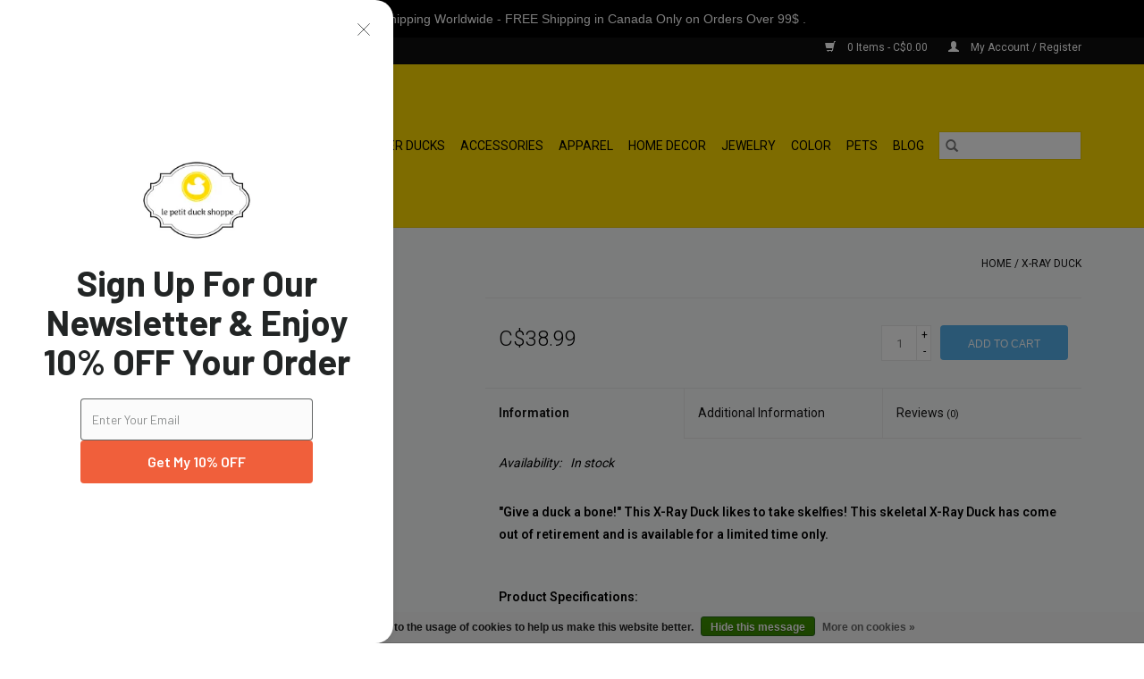

--- FILE ---
content_type: text/html;charset=utf-8
request_url: https://www.lepetitduckshoppe.com/en/x-ray-duck.html
body_size: 14087
content:
<!DOCTYPE html>
<html lang="en">

  <head>
    <meta charset="utf-8"/>
<!-- [START] 'blocks/head.rain' -->
<!--

  (c) 2008-2026 Lightspeed Netherlands B.V.
  http://www.lightspeedhq.com
  Generated: 18-01-2026 @ 18:25:49

-->
<link rel="canonical" href="https://www.lepetitduckshoppe.com/en/x-ray-duck.html"/>
<link rel="alternate" href="https://www.lepetitduckshoppe.com/en/index.rss" type="application/rss+xml" title="New Products"/>
<link href="https://cdn.shoplightspeed.com/assets/cookielaw.css?2025-02-20" rel="stylesheet" type="text/css"/>
<meta name="robots" content="noodp,noydir"/>
<meta name="google-site-verification" content="cSxq4jNmeVssjIV52-IPubQRjvfraqk-pCwrynbO8ws"/>
<meta property="og:url" content="https://www.lepetitduckshoppe.com/en/x-ray-duck.html?source=facebook"/>
<meta property="og:site_name" content="Le Petit Duck Shoppe - Canada&#039;s Largest Selection of Collectible &amp; Character Rubber Ducks "/>
<meta property="og:title" content="X-Ray Duck - Le Petit Duck Shoppe - Montreal, Canada"/>
<meta property="og:description" content="&quot;Give a duck a bone!&quot; This X-Ray Duck really likes to take skelfies!"/>
<meta property="og:image" content="https://cdn.shoplightspeed.com/shops/638694/files/23820779/x-ray-duck.jpg"/>
<script>
<!-- Google Tag Manager -->
<script async>(function(w,d,s,l,i){w[l]=w[l]||[];w[l].push({'gtm.start':
new Date().getTime(),event:'gtm.js'});var f=d.getElementsByTagName(s)[0],
j=d.createElement(s),dl=l!='dataLayer'?'&l='+l:'';j.async=true;j.src=
'https://www.googletagmanager.com/gtm.js?id='+i+dl;f.parentNode.insertBefore(j,f);
})(window,document,'script','dataLayer','GTM-M9X7ZC2');</script>
<!-- End Google Tag Manager -->
</script>
<script>
<!-- Global site tag (gtag.js) - Google Ads: 584803831 -->
<script async src="https://www.googletagmanager.com/gtag/js?id=AW-584803831"></script>
<script>
    window.dataLayer = window.dataLayer || [];
    function gtag(){dataLayer.push(arguments);}
    gtag('js', new Date());

    gtag('config', 'AW-584803831');
</script>
</script>
<script src="https://apps.elfsight.com/p/platform.js"></script>
<script>
<!-- Meta Pixel Code -->
<script>
!function(f,b,e,v,n,t,s)
{if(f.fbq)return;n=f.fbq=function(){n.callMethod?
n.callMethod.apply(n,arguments):n.queue.push(arguments)};
if(!f._fbq)f._fbq=n;n.push=n;n.loaded=!0;n.version='2.0';
n.queue=[];t=b.createElement(e);t.async=!0;
t.src=v;s=b.getElementsByTagName(e)[0];
s.parentNode.insertBefore(t,s)}(window, document,'script',
'https://connect.facebook.net/en_US/fbevents.js');
fbq('init', '1205213784617532');
fbq('track', 'PageView');
</script>
<noscript><img height="1" width="1" alt="Facebook social media logo"style="display:none"
src="https://www.facebook.com/tr?id=1205213784617532&ev=PageView&noscript=1"
/></noscript>
<!-- End Meta Pixel Code -->
</script>
<script>
<script type="text/javascript" async>
        (function(c,l,a,r,i,t,y){
                c[a]=c[a]||function(){(c[a].q=c[a].q||[]).push(arguments)};
                t=l.createElement(r);t.async=1;t.src="https://www.clarity.ms/tag/"+i;
                y=l.getElementsByTagName(r)[0];y.parentNode.insertBefore(t,y);
        })(window, document, "clarity", "script", "rnixwwbfky");
</script>
</script>
<script>
<script id="mcjs">!function(c,h,i,m,p){m=c.createElement(h),p=c.getElementsByTagName(h)[0],m.async=1,m.src=i,p.parentNode.insertBefore(m,p)}(document,"script","https://chimpstatic.com/mcjs-connected/js/users/d15b854d195019cac4364fc82/4622d2daea7e582fa5aff0b99.js");</script>
</script>
<!--[if lt IE 9]>
<script src="https://cdn.shoplightspeed.com/assets/html5shiv.js?2025-02-20"></script>
<![endif]-->
<!-- [END] 'blocks/head.rain' -->
    <title>X-Ray Duck - Le Petit Duck Shoppe - Montreal, Canada | Le Petit Duck Shoppe</title>
    <meta name="description" content="&quot;Give a duck a bone!&quot; This X-Ray Duck really likes to take skelfies!" />
    <meta name="keywords" content="X-Ray, Duck, rubber, duck, store, montreal, canada, largest, selection, old port, old montreal, vieux, port, quebec, boutique, shop, shoppe, collectible, duck-themed merchandise, luxury ducks, designer ducks, celebriducks, le petit  duck shoppe, cana" />
    <meta http-equiv="X-UA-Compatible" content="IE=edge,chrome=1">
    <meta name="viewport" content="width=device-width, initial-scale=1.0">
    <meta name="apple-mobile-web-app-capable" content="yes">
    <meta name="apple-mobile-web-app-status-bar-style" content="black">

    <link rel="shortcut icon" href="https://cdn.shoplightspeed.com/shops/638694/themes/19033/v/70133/assets/favicon.ico?20250512123959" type="image/x-icon" />
    <link href='//fonts.googleapis.com/css?family=Roboto:400,300,600' rel='stylesheet' type='text/css'>
    <link href='//fonts.googleapis.com/css?family=Nunito:400,300,600' rel='stylesheet' type='text/css'>
    <link rel="shortcut icon" href="https://cdn.shoplightspeed.com/shops/638694/themes/19033/v/70133/assets/favicon.ico?20250512123959" type="image/x-icon" />
    <link rel="stylesheet" href="https://cdn.shoplightspeed.com/shops/638694/themes/19033/assets/bootstrap-min.css?20251217121517" />
    <link rel="stylesheet" href="https://cdn.shoplightspeed.com/shops/638694/themes/19033/assets/style.css?20251217121517" />
    <link rel="stylesheet" href="https://cdn.shoplightspeed.com/shops/638694/themes/19033/assets/settings.css?20251217121517" />
    <link rel="stylesheet" href="https://cdn.shoplightspeed.com/assets/gui-2-0.css?2025-02-20" />
    <link rel="stylesheet" href="https://cdn.shoplightspeed.com/assets/gui-responsive-2-0.css?2025-02-20" />
    <link rel="stylesheet" href="https://cdn.shoplightspeed.com/shops/638694/themes/19033/assets/custom.css?20251217121517" />
    
    <script src="https://cdn.shoplightspeed.com/assets/jquery-1-9-1.js?2025-02-20"></script>
    <script src="https://cdn.shoplightspeed.com/assets/jquery-ui-1-10-1.js?2025-02-20"></script>

    <script type="text/javascript" src="https://cdn.shoplightspeed.com/shops/638694/themes/19033/assets/global.js?20251217121517"></script>
		<script type="text/javascript" src="https://cdn.shoplightspeed.com/shops/638694/themes/19033/assets/bootstrap-min.js?20251217121517"></script>
    <script type="text/javascript" src="https://cdn.shoplightspeed.com/shops/638694/themes/19033/assets/jcarousel.js?20251217121517"></script>
    <script type="text/javascript" src="https://cdn.shoplightspeed.com/assets/gui.js?2025-02-20"></script>
    <script type="text/javascript" src="https://cdn.shoplightspeed.com/assets/gui-responsive-2-0.js?2025-02-20"></script>

    <script type="text/javascript" src="https://cdn.shoplightspeed.com/shops/638694/themes/19033/assets/share42.js?20251217121517"></script>

    <!--[if lt IE 9]>
    <link rel="stylesheet" href="https://cdn.shoplightspeed.com/shops/638694/themes/19033/assets/style-ie.css?20251217121517" />
    <![endif]-->
    <link rel="stylesheet" media="print" href="https://cdn.shoplightspeed.com/shops/638694/themes/19033/assets/print-min.css?20251217121517" />
 


  </head>
  <body>
    <header>
  <div class="topnav">
    <div class="container">
            	<div class="left">
        	            <div class="languages" aria-label="Languages" role="region">
                  

  <a class="flag en" title="English" lang="en" href="https://www.lepetitduckshoppe.com/en/go/product/31487204">en</a>
  <a class="flag fc" title="Français (CA)" lang="fc" href="https://www.lepetitduckshoppe.com/fc/go/product/31487204">fc</a>
            </div>
        	
                	</div>
      
      <div class="right">
        <span role="region" aria-label="Cart">
          <a href="https://www.lepetitduckshoppe.com/en/cart/" title="Cart" class="cart">
            <span class="glyphicon glyphicon-shopping-cart"></span>
            0 Items - C$0.00
          </a>
        </span>
        <span>
          <a href="https://www.lepetitduckshoppe.com/en/account/" title="My Account" class="my-account">
            <span class="glyphicon glyphicon-user"></span>
                        	My Account / Register
                      </a>
        </span>
      </div>
    </div>
  </div>

  <div class="navigation container">
    <div class="align">
      <div class="burger">
        <button type="button" aria-label="Open menu">
          <img src="https://cdn.shoplightspeed.com/shops/638694/themes/19033/assets/hamburger.png?20251204125052" width="32" height="32" alt="Menu">
        </button>
      </div>

              <div class="vertical logo">
          <a href="https://www.lepetitduckshoppe.com/en/" title="Le Petit Duck Shoppe, Montreal - Home of the Largest Selection of Rubber Ducks in Canada">
            <img src="https://cdn.shoplightspeed.com/shops/638694/themes/19033/v/89837/assets/logo.png?20250512123959" alt="Le Petit Duck Shoppe, Montreal - Home of the Largest Selection of Rubber Ducks in Canada" />
          </a>
        </div>
      
      <nav class="nonbounce desktop vertical">
        <form action="https://www.lepetitduckshoppe.com/en/search/" method="get" id="formSearch" role="search">
          <input type="text" name="q" autocomplete="off" value="" aria-label="Search" />
          <button type="submit" class="search-btn" title="Search">
            <span class="glyphicon glyphicon-search"></span>
          </button>
        </form>
        <ul region="navigation" aria-label=Navigation menu>
          <li class="item home ">
            <a class="itemLink" href="https://www.lepetitduckshoppe.com/en/">Home</a>
          </li>
          
                    	<li class="item sub">
              <a class="itemLink" href="https://www.lepetitduckshoppe.com/en/rubber-ducks/" title="Rubber Ducks ">
                Rubber Ducks 
              </a>
                            	<span class="glyphicon glyphicon-play"></span>
                <ul class="subnav">
                                   	 
                    <li class="subitem">
                      <a class="subitemLink" href="https://www.lepetitduckshoppe.com/en/rubber-ducks/travel-leisure/" title="Travel &amp; Leisure">Travel &amp; Leisure </a>
                                          </li>
              			 
                	                 	 
                    <li class="subitem">
                      <a class="subitemLink" href="https://www.lepetitduckshoppe.com/en/rubber-ducks/celebriducks/" title="CelebriDucks™">CelebriDucks™ </a>
                                              <ul class="subnav">
                                                      <li class="subitem">
                              <a class="subitemLink" href="https://www.lepetitduckshoppe.com/en/rubber-ducks/celebriducks/music-fans/" title="Music Fans">Music Fans </a>
                            </li>
                                                      <li class="subitem">
                              <a class="subitemLink" href="https://www.lepetitduckshoppe.com/en/rubber-ducks/celebriducks/tv-fans/" title="TV Fans">TV Fans </a>
                            </li>
                                                      <li class="subitem">
                              <a class="subitemLink" href="https://www.lepetitduckshoppe.com/en/rubber-ducks/celebriducks/movie-fans/" title="Movie Fans">Movie Fans </a>
                            </li>
                                                      <li class="subitem">
                              <a class="subitemLink" href="https://www.lepetitduckshoppe.com/en/rubber-ducks/celebriducks/political-figures/" title="Political Figures">Political Figures </a>
                            </li>
                                                  </ul>
                                          </li>
              			 
                	                 	 
                    <li class="subitem">
                      <a class="subitemLink" href="https://www.lepetitduckshoppe.com/en/rubber-ducks/tubbz/" title="TUBBZ">TUBBZ </a>
                                              <ul class="subnav">
                                                      <li class="subitem">
                              <a class="subitemLink" href="https://www.lepetitduckshoppe.com/en/rubber-ducks/tubbz/dc-comics/" title="DC Comics">DC Comics </a>
                            </li>
                                                      <li class="subitem">
                              <a class="subitemLink" href="https://www.lepetitduckshoppe.com/en/rubber-ducks/tubbz/minecraft/" title="Minecraft">Minecraft </a>
                            </li>
                                                      <li class="subitem">
                              <a class="subitemLink" href="https://www.lepetitduckshoppe.com/en/rubber-ducks/tubbz/dr-seuss/" title="Dr. Seuss">Dr. Seuss </a>
                            </li>
                                                      <li class="subitem">
                              <a class="subitemLink" href="https://www.lepetitduckshoppe.com/en/rubber-ducks/tubbz/gaming/" title="Gaming ">Gaming  </a>
                            </li>
                                                      <li class="subitem">
                              <a class="subitemLink" href="https://www.lepetitduckshoppe.com/en/rubber-ducks/tubbz/ghost-busters/" title="Ghost Busters ">Ghost Busters  </a>
                            </li>
                                                      <li class="subitem">
                              <a class="subitemLink" href="https://www.lepetitduckshoppe.com/en/rubber-ducks/tubbz/horror/" title="Horror">Horror </a>
                            </li>
                                                      <li class="subitem">
                              <a class="subitemLink" href="https://www.lepetitduckshoppe.com/en/rubber-ducks/tubbz/lord-of-the-rings/" title="Lord of the Rings ">Lord of the Rings  </a>
                            </li>
                                                      <li class="subitem">
                              <a class="subitemLink" href="https://www.lepetitduckshoppe.com/en/rubber-ducks/tubbz/music/" title="Music">Music </a>
                            </li>
                                                      <li class="subitem">
                              <a class="subitemLink" href="https://www.lepetitduckshoppe.com/en/rubber-ducks/tubbz/rocky/" title="Rocky">Rocky </a>
                            </li>
                                                      <li class="subitem">
                              <a class="subitemLink" href="https://www.lepetitduckshoppe.com/en/rubber-ducks/tubbz/star-trek/" title="Star Trek">Star Trek </a>
                            </li>
                                                      <li class="subitem">
                              <a class="subitemLink" href="https://www.lepetitduckshoppe.com/en/rubber-ducks/tubbz/teenage-mutant-ninja-turtles/" title="Teenage Mutant Ninja Turtles">Teenage Mutant Ninja Turtles </a>
                            </li>
                                                  </ul>
                                          </li>
              			 
                	                 	 
                    <li class="subitem">
                      <a class="subitemLink" href="https://www.lepetitduckshoppe.com/en/rubber-ducks/animals/" title="Animals">Animals </a>
                                          </li>
              			 
                	                 	 
                    <li class="subitem">
                      <a class="subitemLink" href="https://www.lepetitduckshoppe.com/en/rubber-ducks/artists/" title="Artists">Artists </a>
                                          </li>
              			 
                	                 	 
                    <li class="subitem">
                      <a class="subitemLink" href="https://www.lepetitduckshoppe.com/en/rubber-ducks/celebrations/" title="Celebrations">Celebrations </a>
                                              <ul class="subnav">
                                                      <li class="subitem">
                              <a class="subitemLink" href="https://www.lepetitduckshoppe.com/en/rubber-ducks/celebrations/baby-shower/" title="Baby Shower">Baby Shower </a>
                            </li>
                                                      <li class="subitem">
                              <a class="subitemLink" href="https://www.lepetitduckshoppe.com/en/rubber-ducks/celebrations/graduation/" title="Graduation">Graduation </a>
                            </li>
                                                      <li class="subitem">
                              <a class="subitemLink" href="https://www.lepetitduckshoppe.com/en/rubber-ducks/celebrations/wedding/" title="Wedding">Wedding </a>
                            </li>
                                                      <li class="subitem">
                              <a class="subitemLink" href="https://www.lepetitduckshoppe.com/en/rubber-ducks/celebrations/birthday/" title="Birthday">Birthday </a>
                            </li>
                                                      <li class="subitem">
                              <a class="subitemLink" href="https://www.lepetitduckshoppe.com/en/rubber-ducks/celebrations/mothers-day/" title="Mother&#039;s Day">Mother&#039;s Day </a>
                            </li>
                                                      <li class="subitem">
                              <a class="subitemLink" href="https://www.lepetitduckshoppe.com/en/rubber-ducks/celebrations/fathers-day/" title="Father’s Day ">Father’s Day  </a>
                            </li>
                                                  </ul>
                                          </li>
              			 
                	                 	 
                    <li class="subitem">
                      <a class="subitemLink" href="https://www.lepetitduckshoppe.com/en/rubber-ducks/designs/" title="Designs">Designs </a>
                                          </li>
              			 
                	                 	 
                    <li class="subitem">
                      <a class="subitemLink" href="https://www.lepetitduckshoppe.com/en/rubber-ducks/greek-ducks/" title="Greek Ducks">Greek Ducks </a>
                                          </li>
              			 
                	                 	 
                    <li class="subitem">
                      <a class="subitemLink" href="https://www.lepetitduckshoppe.com/en/rubber-ducks/historical-figures/" title="Historical Figures">Historical Figures </a>
                                          </li>
              			 
                	                 	 
                    <li class="subitem">
                      <a class="subitemLink" href="https://www.lepetitduckshoppe.com/en/rubber-ducks/holidays/" title="Holidays">Holidays </a>
                                              <ul class="subnav">
                                                      <li class="subitem">
                              <a class="subitemLink" href="https://www.lepetitduckshoppe.com/en/rubber-ducks/holidays/christmas/" title="Christmas ">Christmas  </a>
                            </li>
                                                      <li class="subitem">
                              <a class="subitemLink" href="https://www.lepetitduckshoppe.com/en/rubber-ducks/holidays/halloween/" title="Halloween">Halloween </a>
                            </li>
                                                      <li class="subitem">
                              <a class="subitemLink" href="https://www.lepetitduckshoppe.com/en/rubber-ducks/holidays/valentines-day/" title="Valentine&#039;s Day">Valentine&#039;s Day </a>
                            </li>
                                                      <li class="subitem">
                              <a class="subitemLink" href="https://www.lepetitduckshoppe.com/en/rubber-ducks/holidays/easter/" title="Easter">Easter </a>
                            </li>
                                                  </ul>
                                          </li>
              			 
                	                 	 
                    <li class="subitem">
                      <a class="subitemLink" href="https://www.lepetitduckshoppe.com/en/rubber-ducks/nations/" title="Nations">Nations </a>
                                          </li>
              			 
                	                 	 
                    <li class="subitem">
                      <a class="subitemLink" href="https://www.lepetitduckshoppe.com/en/rubber-ducks/occupations/" title="Occupations">Occupations </a>
                                          </li>
              			 
                	                 	 
                    <li class="subitem">
                      <a class="subitemLink" href="https://www.lepetitduckshoppe.com/en/rubber-ducks/politicians/" title="Politicians">Politicians </a>
                                          </li>
              			 
                	                 	 
                    <li class="subitem">
                      <a class="subitemLink" href="https://www.lepetitduckshoppe.com/en/rubber-ducks/royalty/" title="Royalty">Royalty </a>
                                          </li>
              			 
                	                 	 
                    <li class="subitem">
                      <a class="subitemLink" href="https://www.lepetitduckshoppe.com/en/rubber-ducks/sports-leisure/" title="Sports &amp; Leisure">Sports &amp; Leisure </a>
                                          </li>
              			 
                	                 	 
                    <li class="subitem">
                      <a class="subitemLink" href="https://www.lepetitduckshoppe.com/en/rubber-ducks/super-heroes-villains/" title="Super Heroes &amp; Villains">Super Heroes &amp; Villains </a>
                                          </li>
              			 
                	              	</ul>
                          </li>
                    	<li class="item">
              <a class="itemLink" href="https://www.lepetitduckshoppe.com/en/accessories/" title="Accessories">
                Accessories
              </a>
                          </li>
                    	<li class="item sub">
              <a class="itemLink" href="https://www.lepetitduckshoppe.com/en/apparel/" title="Apparel">
                Apparel
              </a>
                            	<span class="glyphicon glyphicon-play"></span>
                <ul class="subnav">
                                   	 
                    <li class="subitem">
                      <a class="subitemLink" href="https://www.lepetitduckshoppe.com/en/apparel/mens/" title="Mens">Mens </a>
                                              <ul class="subnav">
                                                      <li class="subitem">
                              <a class="subitemLink" href="https://www.lepetitduckshoppe.com/en/apparel/mens/socks/" title="Socks">Socks </a>
                            </li>
                                                  </ul>
                                          </li>
              			 
                	                 	 
                    <li class="subitem">
                      <a class="subitemLink" href="https://www.lepetitduckshoppe.com/en/apparel/womens/" title="Womens">Womens </a>
                                              <ul class="subnav">
                                                      <li class="subitem">
                              <a class="subitemLink" href="https://www.lepetitduckshoppe.com/en/apparel/womens/socks/" title="Socks">Socks </a>
                            </li>
                                                  </ul>
                                          </li>
              			 
                	                 	 
                    <li class="subitem">
                      <a class="subitemLink" href="https://www.lepetitduckshoppe.com/en/apparel/kids/" title="Kids">Kids </a>
                                              <ul class="subnav">
                                                      <li class="subitem">
                              <a class="subitemLink" href="https://www.lepetitduckshoppe.com/en/apparel/kids/socks/" title="Socks">Socks </a>
                            </li>
                                                  </ul>
                                          </li>
              			 
                	              	</ul>
                          </li>
                    	<li class="item">
              <a class="itemLink" href="https://www.lepetitduckshoppe.com/en/home-decor/" title="Home Decor">
                Home Decor
              </a>
                          </li>
                    	<li class="item">
              <a class="itemLink" href="https://www.lepetitduckshoppe.com/en/jewelry/" title="Jewelry">
                Jewelry
              </a>
                          </li>
                    	<li class="item sub">
              <a class="itemLink" href="https://www.lepetitduckshoppe.com/en/color/" title="Color">
                Color
              </a>
                            	<span class="glyphicon glyphicon-play"></span>
                <ul class="subnav">
                                   	 
                    <li class="subitem">
                      <a class="subitemLink" href="https://www.lepetitduckshoppe.com/en/color/pink-rubber-duck/" title="Pink Rubber Duck">Pink Rubber Duck </a>
                                          </li>
              			 
                	                 	 
                    <li class="subitem">
                      <a class="subitemLink" href="https://www.lepetitduckshoppe.com/en/color/blue-rubber-duck/" title="Blue Rubber Duck">Blue Rubber Duck </a>
                                          </li>
              			 
                	                 	 
                    <li class="subitem">
                      <a class="subitemLink" href="https://www.lepetitduckshoppe.com/en/color/black-rubber-duck/" title="Black Rubber Duck">Black Rubber Duck </a>
                                          </li>
              			 
                	                 	 
                    <li class="subitem">
                      <a class="subitemLink" href="https://www.lepetitduckshoppe.com/en/color/yellow-rubber-duck/" title="Yellow Rubber Duck">Yellow Rubber Duck </a>
                                          </li>
              			 
                	                 	 
                    <li class="subitem">
                      <a class="subitemLink" href="https://www.lepetitduckshoppe.com/en/color/red-rubber-duck/" title="Red Rubber Duck">Red Rubber Duck </a>
                                          </li>
              			 
                	                 	 
                    <li class="subitem">
                      <a class="subitemLink" href="https://www.lepetitduckshoppe.com/en/color/green-rubber-duck/" title="Green Rubber Duck">Green Rubber Duck </a>
                                          </li>
              			 
                	                 	 
                    <li class="subitem">
                      <a class="subitemLink" href="https://www.lepetitduckshoppe.com/en/color/white-rubber-duck/" title="White Rubber Duck">White Rubber Duck </a>
                                          </li>
              			 
                	                 	 
                    <li class="subitem">
                      <a class="subitemLink" href="https://www.lepetitduckshoppe.com/en/color/purple-rubber-ducks/" title="Purple Rubber Ducks">Purple Rubber Ducks </a>
                                          </li>
              			 
                	                 	 
                    <li class="subitem">
                      <a class="subitemLink" href="https://www.lepetitduckshoppe.com/en/color/orange-rubber-ducks/" title="Orange Rubber Ducks">Orange Rubber Ducks </a>
                                          </li>
              			 
                	              	</ul>
                          </li>
                    	<li class="item">
              <a class="itemLink" href="https://www.lepetitduckshoppe.com/en/pets/" title="Pets">
                Pets
              </a>
                          </li>
          
          
                                    <li class="item sub">
                <a class="itemLink" href="https://www.lepetitduckshoppe.com/en/blogs/news/" title="Blog">Blog</a>
                <ul class="subnav">
                                    	<li class="subitem">
                      <a class="subitemLink" href="https://www.lepetitduckshoppe.com/en/blogs/news/discover-the-rubber-duck-method-for-clear-thinking/" title="Discover the Rubber Duck Method for Clear Thinking and Focus"  aria-label="Article Discover the Rubber Duck Method for Clear Thinking and Focus">Discover the Rubber Duck Method for Clear Thinking and Focus</a>
                  	</li>
                                    	<li class="subitem">
                      <a class="subitemLink" href="https://www.lepetitduckshoppe.com/en/blogs/news/what-is-rubber-ducking-how-codings-quirky-habit-bo/" title="What Is Rubber Ducking? How Coding’s Quirky Habit Boosts Creativity?"  aria-label="Article What Is Rubber Ducking? How Coding’s Quirky Habit Boosts Creativity?">What Is Rubber Ducking? How Coding’s Quirky Habit Boosts Creativity?</a>
                  	</li>
                                    	<li class="subitem">
                      <a class="subitemLink" href="https://www.lepetitduckshoppe.com/en/blogs/news/the-rubber-ducky-method-why-talking-to-a-toy-actua/" title="The Rubber Ducky Method: Why Talking to a Toy Actually Works"  aria-label="Article The Rubber Ducky Method: Why Talking to a Toy Actually Works">The Rubber Ducky Method: Why Talking to a Toy Actually Works</a>
                  	</li>
                                    	<li class="subitem">
                      <a class="subitemLink" href="https://www.lepetitduckshoppe.com/en/blogs/news/cruising-ducks-a-fun-cruise-tradition/" title="Cruising Ducks: A Fun Cruise Tradition"  aria-label="Article Cruising Ducks: A Fun Cruise Tradition">Cruising Ducks: A Fun Cruise Tradition</a>
                  	</li>
                                    	<li class="subitem">
                      <a class="subitemLink" href="https://www.lepetitduckshoppe.com/en/blogs/news/when-did-the-rubber-duck-cruise-ships-trend-start/" title="When did the Rubber Duck Cruise Ships Trend Start? The Story of a Global Cruise Trend"  aria-label="Article When did the Rubber Duck Cruise Ships Trend Start? The Story of a Global Cruise Trend">When did the Rubber Duck Cruise Ships Trend Start? The Story of a Global Cruise Trend</a>
                  	</li>
                                  </ul>
              </li>
                      
          
                  </ul>

        <span class="glyphicon glyphicon-remove"></span>
      </nav>
    </div>
  </div>
</header>
    <div class="wrapper Pd-top"  style="background-color:#F8F9FA;">
      <div class="container content" role="main">
                <div>
  <div class="page-title row">
    <div class="col-sm-6 col-md-6">
      <h1 class="product-page">
                  X-Ray Duck
              </h1>

          </div>

  	<div class="col-sm-6 col-md-6 breadcrumbs text-right" role="nav" aria-label="Breadcrumbs">
  <a href="https://www.lepetitduckshoppe.com/en/" title="Home">Home</a>

      / <a href="https://www.lepetitduckshoppe.com/en/x-ray-duck.html" aria-current="true">X-Ray Duck</a>
  </div>
	</div>

  <div class="product-wrap row">
    <div class="product-img col-sm-4 col-md-4" role="article" aria-label="Product images">
      <div class="zoombox">
        <div class="images">
                      <a class="zoom first product-border-duck" data-image-id="23820779">
                                              	<img src="https://cdn.shoplightspeed.com/shops/638694/files/23820779/1600x2048x2/x-ray-duck.jpg" alt="X-Ray Duck">
                                          </a>
                      <a class="zoom product-border-duck" data-image-id="23820871">
                                              	<img src="https://cdn.shoplightspeed.com/shops/638694/files/23820871/1600x2048x2/x-ray-duck.jpg" alt="X-Ray Duck">
                                          </a>
                      <a class="zoom product-border-duck" data-image-id="23820778">
                                              	<img src="https://cdn.shoplightspeed.com/shops/638694/files/23820778/1600x2048x2/x-ray-duck.jpg" alt="X-Ray Duck">
                                          </a>
                      <a class="zoom product-border-duck" data-image-id="23820777">
                                              	<img src="https://cdn.shoplightspeed.com/shops/638694/files/23820777/1600x2048x2/x-ray-duck.jpg" alt="X-Ray Duck">
                                          </a>
                      <a class="zoom product-border-duck" data-image-id="23809149">
                                              	<img src="https://cdn.shoplightspeed.com/shops/638694/files/23809149/1600x2048x2/x-ray-duck.jpg" alt="X-Ray Duck">
                                          </a>
                  </div>

        <div class="thumbs row">
                      <div class="col-xs-3 col-sm-4 col-md-4">
              <a data-image-id="23820779" class="product-border-duck">
                                                    	<img src="https://cdn.shoplightspeed.com/shops/638694/files/23820779/156x230x2/x-ray-duck.jpg" alt="X-Ray Duck" title="X-Ray Duck"/>
                                                </a>
            </div>
                      <div class="col-xs-3 col-sm-4 col-md-4">
              <a data-image-id="23820871" class="product-border-duck">
                                                    	<img src="https://cdn.shoplightspeed.com/shops/638694/files/23820871/156x230x2/x-ray-duck.jpg" alt="X-Ray Duck" title="X-Ray Duck"/>
                                                </a>
            </div>
                      <div class="col-xs-3 col-sm-4 col-md-4">
              <a data-image-id="23820778" class="product-border-duck">
                                                    	<img src="https://cdn.shoplightspeed.com/shops/638694/files/23820778/156x230x2/x-ray-duck.jpg" alt="X-Ray Duck" title="X-Ray Duck"/>
                                                </a>
            </div>
                      <div class="col-xs-3 col-sm-4 col-md-4">
              <a data-image-id="23820777" class="product-border-duck">
                                                    	<img src="https://cdn.shoplightspeed.com/shops/638694/files/23820777/156x230x2/x-ray-duck.jpg" alt="X-Ray Duck" title="X-Ray Duck"/>
                                                </a>
            </div>
                      <div class="col-xs-3 col-sm-4 col-md-4">
              <a data-image-id="23809149" class="product-border-duck">
                                                    	<img src="https://cdn.shoplightspeed.com/shops/638694/files/23809149/156x230x2/x-ray-duck.jpg" alt="X-Ray Duck" title="X-Ray Duck"/>
                                                </a>
            </div>
                  </div>
      </div>
    </div>

    <div class="product-info col-sm-8 col-md-7 col-md-offset-1">
      <form action="https://www.lepetitduckshoppe.com/en/cart/add/51879174/" id="product_configure_form" method="post">
                  <input type="hidden" name="bundle_id" id="product_configure_bundle_id" value="">
        
        <div class="product-price row border-duck-yellow">
          <div class="price-wrap col-xs-5 col-md-5">
                        <span class="price" style="line-height: 30px;">C$38.99
                                        </span>
          </div>

          <div class="cart col-xs-7 col-md-7">
            <div class="cart">
                            	<input type="text" name="quantity" value="1" aria-label="Quantity" />
                <div class="change">
                  <button type="button" onclick="updateQuantity('up');" class="up" aria-label="Increase quantity by 1">+</button>
                  <button type="button" onclick="updateQuantity('down');" class="down" aria-label="Decrease quantity by 1">-</button>
                </div>
              	<button type="button" onclick="$('#product_configure_form').submit();" class="btn glyphicon glyphicon-shopping-cart" title="Add to Cart"  aria-label="Add to Cart">
                	<span aria-hidden="true">Add to Cart</span>
              	</button>
                          </div>
          </div>
        </div>
      </form>
      
  

      <div class="product-tabs row border-duck-yellow">
        <div class="tabs">
          <ul>
            <li class="active col-1 information"><a rel="info" href="#" class="border-duck-yellow">Information</a></li>
                        <li class=" col-1 information">
            	<a rel="add-info" href="#" class="border-duck-yellow">Additional Information</a>
            </li>
                                                <li class="col-1 reviews">
              <a rel="reviews" href="#" class="border-duck-yellow">Reviews <small>(0)</small></a>
            </li>
                      </ul>
        </div>

        <div class="tabsPages">
          <div class="page info active">
            <table class="details">
            	              	                  <tr class="articlenumber">
                    <td>Article number:</td>
                    <td>210000000194</td>
                  </tr>
              	   						
                              <tr class="availability">
                  <td>Availability:</td>
                                    <td><span class="in-stock">In stock</span>
                                      </td>
                                  </tr>
              
              
              
            </table>

                        <div class="clearfix"></div>

            <p><strong>"Give a duck a bone!" This X-Ray Duck likes to take skelfies! This skeletal X-Ray Duck has come out of retirement and is available for a limited time only.</strong></p>
<p> </p>
<p><strong>Product Specifications:</strong></p>
<ul>
<li>Dimensions: 10.1 cm X 9.5 cm X 7.8 cm - 4" X 3.75" X 3.1" (width x height x depth)</li>
<li>Packaged in collectible gift packaging with whimsical sayings</li>
<li>Designed and engineered in the United Kingdom.</li>
<li>Highly detailed features made from PVC.</li>
<li>A great gift idea</li>
</ul>
<p> </p>
<p> </p>

                      </div>
                  
          
                  
            <div class="page add-info" style="">

        <p></p>

            </div>
     

          <div class="page reviews">
            
            <div class="bottom">
              <div class="right">
                <a href="https://www.lepetitduckshoppe.com/en/account/review/31487204/">Add your review</a>
              </div>
              <span>0</span> stars based on <span>0</span> reviews
            </div>
          </div>
        </div>
      </div>
    </div>
  </div>

  <div class="product-actions row" role="complementary">
    <div class="social-media col-xs-12 col-md-4" role="group" aria-label="Share on social media">
      <div class="share42init" data-url="https://www.lepetitduckshoppe.com/en/x-ray-duck.html" data-image="https://cdn.shoplightspeed.com/shops/638694/files/23820779/300x250x2/x-ray-duck.jpg"></div>
    </div>

    <div class="col-md-7 col-xs-12 col-md-offset-1">
      <div class="tags-actions row">
        <div class="tags col-xs-12 col-md-4" role="group" aria-label="Tags">
                    	<a href="https://www.lepetitduckshoppe.com/en/tags/black/" title="black">black</a> /                     	<a href="https://www.lepetitduckshoppe.com/en/tags/bud/" title="bud">bud</a> /                     	<a href="https://www.lepetitduckshoppe.com/en/tags/canard/" title="canard">canard</a> /                     	<a href="https://www.lepetitduckshoppe.com/en/tags/canard-en-caoutchouc/" title="canard en caoutchouc">canard en caoutchouc</a> /                     	<a href="https://www.lepetitduckshoppe.com/en/tags/duck/" title="duck">duck</a> /                     	<a href="https://www.lepetitduckshoppe.com/en/tags/halloween/" title="halloween">halloween</a> /                     	<a href="https://www.lepetitduckshoppe.com/en/tags/holidays/" title="holidays">holidays</a> /                     	<a href="https://www.lepetitduckshoppe.com/en/tags/luxury/" title="luxury">luxury</a> /                     	<a href="https://www.lepetitduckshoppe.com/en/tags/rubber-duck/" title="rubber duck">rubber duck</a> /                     	<a href="https://www.lepetitduckshoppe.com/en/tags/skeleton/" title="skeleton">skeleton</a> /                     	<a href="https://www.lepetitduckshoppe.com/en/tags/squeaky/" title="squeaky">squeaky</a> /                     	<a href="https://www.lepetitduckshoppe.com/en/tags/x-ray/" title="x-ray">x-ray</a> /                     	<a href="https://www.lepetitduckshoppe.com/en/tags/xray/" title="xray">xray</a>                             </div>

        <div class="actions col-xs-12 col-md-8 text-right" role="group" aria-label="Actions">
          <a href="https://www.lepetitduckshoppe.com/en/account/wishlistAdd/31487204/?variant_id=51879174" title="Add to wishlist">
            Add to wishlist
          </a> /
          <a href="https://www.lepetitduckshoppe.com/en/compare/add/51879174/" title="Add to comparison">
            Add to comparison
          </a> /
                    <a href="#" onclick="window.print(); return false;" title="Print">
            Print
          </a>
        </div>
      </div>
    </div>
  </div>

	
  		<div class="products related row">
      <div class="col-md-12">
        <h3>Related Products</h3>
      </div>
            	<div class="product col-xs-6 col-sm-3 col-md-3">
  <div class="image-wrap">
    <a href="https://www.lepetitduckshoppe.com/en/spooky-duck.html" title="Spooky Duck">
                              <img src="https://cdn.shoplightspeed.com/shops/638694/files/23800104/262x276x2/spooky-duck.jpg" width="262" height="276" alt="Spooky Duck" title="Spooky Duck" />
                </a>

    <div class="description text-center">
      <a href="https://www.lepetitduckshoppe.com/en/spooky-duck.html" title="Spooky Duck">
                <div class="text">
                    &quot;Bring on the full moon!&quot; This spine chilling Spooky Duck is here to remind us of the things that go bump in the night.
                  </div>
      </a>
      <a href="https://www.lepetitduckshoppe.com/en/cart/add/51759511/" class="cart">Add to Cart</a>    </div>
  </div>

  <div class="info">
    <a href="https://www.lepetitduckshoppe.com/en/spooky-duck.html" title="Spooky Duck" class="title lpds-text" style="margin-bottom: 0px;">
        Spooky Duck     </a>

    <div class="title left lpds-text" style="margin-bottom: 0px;">
    
    C$38.99 
   </div>
         </div>
</div>



            	<div class="product col-xs-6 col-sm-3 col-md-3">
  <div class="image-wrap">
    <a href="https://www.lepetitduckshoppe.com/en/weight-for-ducks.html" title="Weight for Ducks">
                              <img src="https://cdn.shoplightspeed.com/shops/638694/files/23720882/262x276x2/weight-for-ducks.jpg" width="262" height="276" alt="Weight for Ducks" title="Weight for Ducks" />
                </a>

    <div class="description text-center">
      <a href="https://www.lepetitduckshoppe.com/en/weight-for-ducks.html" title="Weight for Ducks">
                <div class="text">
                    Small round weight to help duck float upright.
                  </div>
      </a>
      <a href="https://www.lepetitduckshoppe.com/en/cart/add/51762607/" class="cart">Add to Cart</a>    </div>
  </div>

  <div class="info">
    <a href="https://www.lepetitduckshoppe.com/en/weight-for-ducks.html" title="Weight for Ducks" class="title lpds-text" style="margin-bottom: 0px;">
        Weight for Ducks     </a>

    <div class="title left lpds-text" style="margin-bottom: 0px;">
    
    C$3.00 
   </div>
         </div>
</div>


<div class="clearfix visible-xs"></div>

            	<div class="product col-xs-6 col-sm-3 col-md-3">
  <div class="image-wrap">
    <a href="https://www.lepetitduckshoppe.com/en/zombie-rubber-duck.html" title="Zombie Rubber Duck">
                              <img src="https://cdn.shoplightspeed.com/shops/638694/files/23964586/262x276x2/zombie-rubber-duck.jpg" width="262" height="276" alt="Zombie Rubber Duck" title="Zombie Rubber Duck" />
                </a>

    <div class="description text-center">
      <a href="https://www.lepetitduckshoppe.com/en/zombie-rubber-duck.html" title="Zombie Rubber Duck">
                <div class="text">
                    This Zombie Duck doesn&#039;t walk but he does float upright in the tub or pool.
                  </div>
      </a>
      <a href="https://www.lepetitduckshoppe.com/en/cart/add/52065706/" class="cart">Add to Cart</a>    </div>
  </div>

  <div class="info">
    <a href="https://www.lepetitduckshoppe.com/en/zombie-rubber-duck.html" title="Zombie Rubber Duck" class="title lpds-text" style="margin-bottom: 0px;">
        Zombie Rubber Duck     </a>

    <div class="title left lpds-text" style="margin-bottom: 0px;">
    
    C$21.99 
   </div>
         </div>
</div>



            	<div class="product col-xs-6 col-sm-3 col-md-3">
  <div class="image-wrap">
    <a href="https://www.lepetitduckshoppe.com/en/vampire-rubber-duck.html" title="Vampire Rubber Duck">
                              <img src="https://cdn.shoplightspeed.com/shops/638694/files/24300194/262x276x2/vampire-rubber-duck.jpg" width="262" height="276" alt="Vampire Rubber Duck" title="Vampire Rubber Duck" />
                </a>

    <div class="description text-center">
      <a href="https://www.lepetitduckshoppe.com/en/vampire-rubber-duck.html" title="Vampire Rubber Duck">
                <div class="text">
                    Spooky? Check. Adorable? Check. Mirror-selfie buddy? Probably not!
                  </div>
      </a>
      <a href="https://www.lepetitduckshoppe.com/en/cart/add/52587481/" class="cart">Add to Cart</a>    </div>
  </div>

  <div class="info">
    <a href="https://www.lepetitduckshoppe.com/en/vampire-rubber-duck.html" title="Vampire Rubber Duck" class="title lpds-text" style="margin-bottom: 0px;">
        Vampire Rubber Duck     </a>

    <div class="title left lpds-text" style="margin-bottom: 0px;">
    
    C$18.99 
   </div>
         </div>
</div>


<div class="clearfix visible-xs"></div>

          </div>
	</div>


<script src="https://cdn.shoplightspeed.com/shops/638694/themes/19033/assets/jquery-zoom-min.js?20251217121517" type="text/javascript"></script>
<script type="text/javascript">
function updateQuantity(way){
    var quantity = parseInt($('.cart input').val());

    if (way == 'up'){
        if (quantity < 6){
            quantity++;
        } else {
            quantity = 6;
        }
    } else {
        if (quantity > 1){
            quantity--;
        } else {
            quantity = 1;
        }
    }

    $('.cart input').val(quantity);
}
</script>

<div itemscope itemtype="https://schema.org/Product">
  <meta itemprop="name" content="X-Ray Duck">
      <meta itemprop="image" content="https://cdn.shoplightspeed.com/shops/638694/files/23820779/300x250x2/x-ray-duck.jpg" />
          <meta itemprop="description" content="&quot;Give a duck a bone!&quot; This X-Ray Duck really likes to take skelfies!" />
    <meta itemprop="itemCondition" itemtype="https://schema.org/OfferItemCondition" content="https://schema.org/NewCondition"/>
      <meta itemprop="gtin13" content="8720053190238" />
        <meta itemprop="mpn" content="210000000194" />
        <meta itemprop="sku" content="BUD0874" />
  
                
  <div itemprop="aggregateRating" itemscope itemtype="https://schema.org/AggregateRating">
    <meta itemprop="ratingValue" content="1" />
    <meta itemprop="bestRating" content="5" />
    <meta itemprop="reviewCount" content="1" />
  </div>

    
    <div itemprop="offers" itemscope itemtype="https://schema.org/Offer">
          <meta itemprop="price" content="38.99" />
      <meta itemprop="priceCurrency" content="CAD" />
        <meta itemprop="validFrom" content="2026-01-18" />
    <meta itemprop="priceValidUntil" content="2026-04-18" />
    <meta itemprop="url" content="https://www.lepetitduckshoppe.com/en/x-ray-duck.html" />
          <meta itemprop="availability" content="https://schema.org/InStock"/>
      <meta itemprop="inventoryLevel" content="6" />
      </div>
  </div>

<div class="faq-section faq-pdp">
  <h2>Frequently asked questions</h2>
  <div class="faq-container">
    <div class="faq-item">
      <h3 class="faq-question q1" tabindex="0" aria-expanded="false">Question 1 text<span class="faq-icon">+</span></h3>
      <div class="faq-answer"><p class="a1">Answer 1 text</p></div>
    </div>
    <div class="faq-item">
      <h3 class="faq-question q2" tabindex="0" aria-expanded="false">Question 2 text<span class="faq-icon">+</span></h3>
      <div class="faq-answer"><p class="a2">Answer 2 text</p></div>
    </div>
    <div class="faq-item">
      <h3 class="faq-question q3" tabindex="0" aria-expanded="false">Question 3 text<span class="faq-icon">+</span></h3>
      <div class="faq-answer"><p class="a3">Answer 3 text</p></div>
    </div>
  </div>
</div>      </div>
      <footer>
  <hr class="full-width" />
  <div class="container">
    <div class="social row">
              <form id="formNewsletter" action="https://www.lepetitduckshoppe.com/en/account/newsletter/" method="post" class="newsletter col-xs-12 col-sm-7 col-md-7">
          <label class="title" for="formNewsletterEmail">Sign up for our newsletter:</label>
          <input type="hidden" name="key" value="f4f7c563427e27ee776d01fddd9da8b8" />
          <input type="text" name="email" id="formNewsletterEmail" value="" placeholder="E-mail"/>
          <button
            type="submit"
            class="btn glyphicon glyphicon-send"
            title="Subscribe"
          >
            <span>Subscribe</span>
          </button>
        </form>
      
            	<div class="social-media col-xs-12 col-md-12  col-sm-5 col-md-5 text-right">
        	<div class="inline-block relative">
          	<a href="https://www.facebook.com/lepetitduckshoppe" class="social-icon facebook" target="_blank" aria-label="Facebook Le Petit Duck Shoppe - Canada&#039;s Largest Selection of Collectible &amp; Character Rubber Ducks "></a>          	          	          	          	          	          	<a href="https://www.instagram.com/lepetitduckshoppe" class="social-icon instagram" target="_blank" aria-label="Instagram Le Petit Duck Shoppe - Canada&#039;s Largest Selection of Collectible &amp; Character Rubber Ducks "></a>
          	        	</div>
      	</div>
          </div>

    <hr class="full-width" />

    <div class="links row">
      <div class="col-xs-12 col-sm-3 col-md-3" role="article" aria-label="Customer Service links">
        <label class="footercollapse" for="_1">
          <strong>Customer Service</strong>
          <span class="glyphicon glyphicon-chevron-down hidden-sm hidden-md hidden-lg"></span>
        </label>
        <input class="footercollapse_input hidden-md hidden-lg hidden-sm" id="_1" type="checkbox">
        <div class="list">
          <ul class="no-underline no-list-style">
                          <li>
                <a href="https://www.lepetitduckshoppe.com/en/service/about/" title="About Us" >
                  About Us
                </a>
              </li>
                          <li>
                <a href="https://www.lepetitduckshoppe.com/en/service/general-terms-conditions/" title="General Terms &amp; Conditions" >
                  General Terms &amp; Conditions
                </a>
              </li>
                          <li>
                <a href="https://www.lepetitduckshoppe.com/en/service/privacy-policy/" title="Privacy Policy" >
                  Privacy Policy
                </a>
              </li>
                          <li>
                <a href="https://www.lepetitduckshoppe.com/en/service/payment-methods/" title="Payment Methods" >
                  Payment Methods
                </a>
              </li>
                          <li>
                <a href="https://www.lepetitduckshoppe.com/en/service/shipping-returns/" title="Shipping, Currency,  &amp; Returns.  " >
                  Shipping, Currency,  &amp; Returns.  
                </a>
              </li>
                          <li>
                <a href="https://www.lepetitduckshoppe.com/en/service/" title="Contact Us" >
                  Contact Us
                </a>
              </li>
                          <li>
                <a href="https://www.lepetitduckshoppe.com/en/sitemap/" title="Sitemap" >
                  Sitemap
                </a>
              </li>
                          <li>
                <a href="https://www.lepetitduckshoppe.com/en/service/wholesale-rubber-ducks-in-canada/" title="Wholesale Rubber Ducks " >
                  Wholesale Rubber Ducks 
                </a>
              </li>
                          <li>
                <a href="https://www.lepetitduckshoppe.com/en/service/location/" title="Location" >
                  Location
                </a>
              </li>
                          <li>
                <a href="https://www.lepetitduckshoppe.com/en/service/in-the-news/" title="Duckies in the News" >
                  Duckies in the News
                </a>
              </li>
                          <li>
                <a href="https://www.lepetitduckshoppe.com/en/service/new-home-page/" title="New Home Page" >
                  New Home Page
                </a>
              </li>
                      </ul>
        </div>
      </div>

      <div class="col-xs-12 col-sm-3 col-md-3" role="article" aria-label="Products links">
    		<label class="footercollapse" for="_2">
        	<strong>Products</strong>
          <span class="glyphicon glyphicon-chevron-down hidden-sm hidden-md hidden-lg"></span>
        </label>
        <input class="footercollapse_input hidden-md hidden-lg hidden-sm" id="_2" type="checkbox">
        <div class="list">
          <ul>
            <li><a href="https://www.lepetitduckshoppe.com/en/collection/" title="All Products">All Products</a></li>
                        <li><a href="https://www.lepetitduckshoppe.com/en/collection/?sort=newest" title="New Products">New Products</a></li>
            <li><a href="https://www.lepetitduckshoppe.com/en/collection/offers/" title="Offers">Offers</a></li>
                        <li><a href="https://www.lepetitduckshoppe.com/en/tags/" title="Tags">Tags</a></li>            <li><a href="https://www.lepetitduckshoppe.com/en/index.rss" title="RSS feed">RSS feed</a></li>
          </ul>
        </div>
      </div>

      <div class="col-xs-12 col-sm-3 col-md-3" role="article" aria-label="My Account links">
        <label class="footercollapse" for="_3">
        	<strong>
          	          		My Account
          	        	</strong>
          <span class="glyphicon glyphicon-chevron-down hidden-sm hidden-md hidden-lg"></span>
        </label>
        <input class="footercollapse_input hidden-md hidden-lg hidden-sm" id="_3" type="checkbox">

        <div class="list">
          <ul>
            
                        	            		<li><a href="https://www.lepetitduckshoppe.com/en/account/" title="Register">Register</a></li>
            	                        	            		<li><a href="https://www.lepetitduckshoppe.com/en/account/orders/" title="My Orders">My Orders</a></li>
            	                        	                        	            		<li><a href="https://www.lepetitduckshoppe.com/en/account/wishlist/" title="My wishlist">My wishlist</a></li>
            	                        	                      </ul>
        </div>
      </div>

      <div class="col-xs-12 col-sm-3 col-md-3" role="article" aria-label="Company info">
      	<label class="footercollapse" for="_4">
      		<strong>
                        	Le Petit Duck Shoppe
                      </strong>
          <span class="glyphicon glyphicon-chevron-down hidden-sm hidden-md hidden-lg"></span>
        </label>
        <input class="footercollapse_input hidden-md hidden-lg hidden-sm" id="_4" type="checkbox">

        <div class="list">
        	        	          	<div class="contact" role="group" aria-label="Phone number: 514-370-0362">
            	<span class="glyphicon glyphicon-earphone"></span>
            	514-370-0362
          	</div>
        	        	          	<div class="contact">
            	<span class="glyphicon glyphicon-envelope"></span>
            	<a href="/cdn-cgi/l/email-protection#147d7a727b5478716471607d607061777f677c7b6464713a777b79" title="Email" aria-label="Email: info@lepetitduckshoppe.com">
              	<span class="__cf_email__" data-cfemail="bfd6d1d9d0ffd3dacfdacbd6cbdbcadcd4ccd7d0cfcfda91dcd0d2">[email&#160;protected]</span>
            	</a>
          	</div>
        	        </div>

                
              </div>
    </div>
  	<hr class="full-width" />
  </div>

  <div class="copyright-payment">
    <div class="container">
      <div class="row">
        <div class="copyright col-md-6">
          © Copyright 2026 Le Petit Duck Shoppe - Canada&#039;s Largest Selection of Collectible &amp; Character Rubber Ducks 
                  </div>
        <div class="payments col-md-6 text-right">
                      <a href="https://www.lepetitduckshoppe.com/en/service/payment-methods/" title="Credit Card">
              <img src="https://cdn.shoplightspeed.com/assets/icon-payment-creditcard.png?2025-02-20" alt="Credit Card" />
            </a>
                  </div>
      </div>
    </div>
  </div>
</footer>
    </div>
    <!-- [START] 'blocks/body.rain' -->
<script data-cfasync="false" src="/cdn-cgi/scripts/5c5dd728/cloudflare-static/email-decode.min.js"></script><script>
(function () {
  var s = document.createElement('script');
  s.type = 'text/javascript';
  s.async = true;
  s.src = 'https://www.lepetitduckshoppe.com/en/services/stats/pageview.js?product=31487204&hash=455b';
  ( document.getElementsByTagName('head')[0] || document.getElementsByTagName('body')[0] ).appendChild(s);
})();
</script>
  
<!-- Global site tag (gtag.js) - Google Analytics -->
<script async src="https://www.googletagmanager.com/gtag/js?id=G-D4VRV7208X"></script>
<script>
    window.dataLayer = window.dataLayer || [];
    function gtag(){dataLayer.push(arguments);}

        gtag('consent', 'default', {"ad_storage":"granted","ad_user_data":"granted","ad_personalization":"granted","analytics_storage":"granted"});
    
    gtag('js', new Date());
    gtag('config', 'G-D4VRV7208X', {
        'currency': 'CAD',
                'country': 'CA'
    });

        gtag('event', 'view_item', {"items":[{"item_id":"BUD0874","item_name":"X-Ray Duck","currency":"CAD","item_brand":"","item_variant":"Default","price":38.99,"quantity":1,"item_category":"Halloween","item_category2":"Rubber Ducks ","item_category3":"Holidays","item_category4":"Designs","item_category5":"Color"}],"currency":"CAD","value":38.99});
    </script>
  <script>
    !function(f,b,e,v,n,t,s)
    {if(f.fbq)return;n=f.fbq=function(){n.callMethod?
        n.callMethod.apply(n,arguments):n.queue.push(arguments)};
        if(!f._fbq)f._fbq=n;n.push=n;n.loaded=!0;n.version='2.0';
        n.queue=[];t=b.createElement(e);t.async=!0;
        t.src=v;s=b.getElementsByTagName(e)[0];
        s.parentNode.insertBefore(t,s)}(window, document,'script',
        'https://connect.facebook.net/en_US/fbevents.js');
    $(document).ready(function (){
        fbq('init', '2973556236081959');
                fbq('track', 'ViewContent', {"content_ids":["51879174"],"content_name":"X-Ray Duck","currency":"CAD","value":"38.99","content_type":"product","source":false});
                fbq('track', 'PageView', []);
            });
</script>
<noscript>
    <img height="1" width="1" style="display:none" src="https://www.facebook.com/tr?id=2973556236081959&ev=PageView&noscript=1"
    /></noscript>
  <script id="mcjs">!function(c,h,i,m,p){m=c.createElement(h),p=c.getElementsByTagName(h)[0],m.async=1,m.src=i,p.parentNode.insertBefore(m,p)}(document,"script","https://chimpstatic.com/mcjs-connected/js/users/d15b854d195019cac4364fc82/4622d2daea7e582fa5aff0b99.js");</script>

<script type="text/javascript">

window.addEventListener('DOMContentLoaded', function () {
    const mappings = [
        ['.faq-q1', '.q1', '.faq-a1', '.a1'],
        ['.faq-q2', '.q2', '.faq-a2', '.a2'],
        ['.faq-q3', '.q3', '.faq-a3', '.a3'],
    ];

    let hasContent = false;

    mappings.forEach(([sourceQ, targetQ, sourceA, targetA], index) => {
        const srcQ = document.querySelector(sourceQ);
        const tgtQ = document.querySelector(targetQ);
        const srcA = document.querySelector(sourceA);
        const tgtA = document.querySelector(targetA);

        if (srcQ && tgtQ) {
            const qText = srcQ.textContent.trim();
            if (qText) {
                tgtQ.childNodes[0].textContent = qText;
                srcQ.textContent = '';
                hasContent = true;
            } else if (index === 2 && tgtQ) {
                // if it's Q3 and empty, remove the whole block
                tgtQ.closest('.faq-item')?.remove();
            }
        } else if (index === 2 && tgtQ) {
            // if Q3 doesn't exist at all, remove its container
            tgtQ.closest('.faq-item')?.remove();
        }

        if (srcA && tgtA) {
            const aText = srcA.textContent.trim();
            if (aText) {
                tgtA.textContent = aText;
                srcA.textContent = '';
            }
        }
    });

    const faqSection = document.querySelector('.faq-section.faq-pdp');
    if (!hasContent && faqSection) {
        faqSection.remove();
    }
});




        (function(c,l,a,r,i,t,y){
                c[a]=c[a]||function(){(c[a].q=c[a].q||[]).push(arguments)};
                t=l.createElement(r);t.async=1;t.src="https://www.clarity.ms/tag/"+i;
                y=l.getElementsByTagName(r)[0];y.parentNode.insertBefore(t,y);
        })(window, document, "clarity", "script", "rnixwwbfky");
</script>
<style>
.faq-section {
    max-width: 100%;
    margin: 40px 0 40px 0; /* Top and bottom margin only */
    padding: 0 !important; /* Remove ALL internal spacing */
    text-align: left;
    box-sizing: border-box;
}

.faq-container {
    border-top: 1px solid #ccc;
}

.faq-item {
    border-bottom: 1px solid #ccc;
}

.faq-question {
    width: 100%;
    padding: 16px 0;
    font-size: 18px;
    font-weight: bold;
    cursor: pointer;
    position: relative;
    margin: 0;
    outline: none;
    display: flex;
    justify-content: space-between;
    align-items: center;
    text-align: left;
}



.faq-icon {
    font-size: 20px;
    transition: transform 0.3s ease;
}

.faq-answer {
    display: none;
    padding: 0 0 16px 0;
    font-size: 16px;
    color: #333;
    text-align: left;
}

.faq-question.active .faq-icon {
    transform: rotate(45deg);
}

</style>
<script>
    document.addEventListener("DOMContentLoaded", function () {
    const faqQuestions = document.querySelectorAll(".faq-question");

    faqQuestions.forEach((question) => {
        question.addEventListener("click", function () {
            const expanded = question.getAttribute("aria-expanded") === "true";
            question.setAttribute("aria-expanded", !expanded);
            question.classList.toggle("active");
            const answer = question.nextElementSibling;
            answer.style.display = expanded ? "none" : "block";
        });

        // Optional: Add keyboard accessibility
        question.addEventListener("keypress", function (e) {
            if (e.key === "Enter" || e.key === " ") {
                e.preventDefault();
                question.click();
            }
        });
    });
});

</script>
<script>
    (function() {
        const path = window.location.pathname;

        if (
path.startsWith("/fc/blog/short/")||
path.startWith("/en/blog/short/")
        ) {
            window.location.href = "https://www.lepetitduckshoppe.com/en/blogs/news/";
        }
    })();
</script>

<script type="application/ld+json">
{
    "@context": "https://schema.org",
    "@type": "Store",
    "name": "Le Petit Duck Shoppe",
    "image": "https://cdn.shoplightspeed.com/shops/638694/themes/3581/v/89837/assets/logo.png?20201020185111",
    "description": "Le Petit Duck Shoppe is a novelty store in Montreal offering hundreds of collectible rubber ducks for all occasions including weddings, graduations, baby showers, and more.",
    "url": "https://www.lepetitduckshoppe.com/en/",
    "telephone": "+1-514-370-0362",
    "email": "info@lepetitduckshoppe.com",
    "address": {
        "@type": "PostalAddress",
        "streetAddress": "24 Saint-Paul St W",
        "addressLocality": "Montreal",
        "addressRegion": "QC",
        "postalCode": "H2Y 1Y7",
        "addressCountry": "CA"
    },
    "openingHoursSpecification": [
        {
            "@type": "OpeningHoursSpecification",
            "dayOfWeek": "Monday",
            "opens": "11:00",
            "closes": "18:00"
        },
        {
            "@type": "OpeningHoursSpecification",
            "dayOfWeek": "Tuesday",
            "opens": "11:00",
            "closes": "18:00"
        },
        {
            "@type": "OpeningHoursSpecification",
            "dayOfWeek": "Wednesday",
            "opens": "11:00",
            "closes": "18:00"
        },
        {
            "@type": "OpeningHoursSpecification",
            "dayOfWeek": "Thursday",
            "opens": "11:00",
            "closes": "18:00"
        },
        {
            "@type": "OpeningHoursSpecification",
            "dayOfWeek": "Friday",
            "opens": "11:00",
            "closes": "18:00"
        },
        {
            "@type": "OpeningHoursSpecification",
            "dayOfWeek": "Saturday",
            "opens": "10:00",
            "closes": "18:00"
        },
        {
            "@type": "OpeningHoursSpecification",
            "dayOfWeek": "Sunday",
            "opens": "10:00",
            "closes": "18:00"
        }
    ],
    "aggregateRating": {
        "@type": "AggregateRating",
        "ratingValue": "4.7",
        "reviewCount": "232"
    },
    "sameAs": [
        "https://www.facebook.com/lepetitduckshoppe",
        "https://www.instagram.com/accounts/login/?next=https%3A%2F%2Fwww.instagram.com%2Flepetitduckshoppe%2F&is_from_rle"
    ]
}
</script>

<script>
    document.addEventListener("DOMContentLoaded", function () {
        function moveFaqSectionToPagination() {
            const faq = document.querySelector('.faq-section');
            const pagination = document.querySelector('.pager.row');

            if (faq && pagination && !pagination.nextElementSibling?.classList.contains('faq-section')) {
                pagination.insertAdjacentElement('afterend', faq);
                return true;
            }
            return false;
        }

        if (!moveFaqSectionToPagination()) {
            const observer = new MutationObserver(() => {
                if (moveFaqSectionToPagination()) {
                    observer.disconnect();
                }
            });

            observer.observe(document.body, { childList: true, subtree: true });
        }
    });
</script>
<script>
    document.addEventListener("DOMContentLoaded", function () {
        function moveFaqBelowTextBlock() {
            const faq = document.querySelector('.faq-section');
            const textBlock = document.querySelector('.col-md-12.textcategory');
            const container = document.querySelector('.container.content');

            // Move it only if all parts exist and the FAQ is still inside the text block
            if (faq && textBlock && container && textBlock.contains(faq)) {
                container.appendChild(faq); // Moves it to bottom of the container
                return true;
            }
            return false;
        }

        // Try immediately
        if (!moveFaqBelowTextBlock()) {
            const observer = new MutationObserver(() => {
                if (moveFaqBelowTextBlock()) {
                    observer.disconnect();
                }
            });

            observer.observe(document.body, {
                childList: true,
                subtree: true
            });
        }
    });
</script>
<script>
document.addEventListener("DOMContentLoaded", function () {
    function isMainCategoryPage() {
        const path = window.location.pathname;
        return path === "/en/rubber-ducks/" || path === "/rubber-ducks/";
    }

    function moveFaqSectionMainCategory() {
        const faq = document.querySelector('.faq-section');
        const container = document.querySelector('.container.content');
        const col12 = container?.querySelector('.col-md-12');

        // Only move if all elements exist and FAQ isn't already at the end
        if (isMainCategoryPage() && faq && container && col12 && col12.contains(faq)) {
            container.appendChild(faq);
            return true;
        }

        return false;
    }

    if (!moveFaqSectionMainCategory()) {
        const observer = new MutationObserver(() => {
            if (moveFaqSectionMainCategory()) {
                observer.disconnect();
            }
        });

        observer.observe(document.body, {
            childList: true,
            subtree: true
        });
    }
});
</script>
<script>
    document.addEventListener("DOMContentLoaded", function () {
        // Check that we're on a product page and both sections exist
        const relatedProducts = document.querySelector("div.products.related.row");
        const faqSection = document.querySelector("div.faq-section");

        // Ensure we're on a product page and both elements exist
        if (relatedProducts && faqSection && window.location.pathname.includes("/en/")) {
            // Move the FAQ section after the related products section
            relatedProducts.parentNode.insertBefore(faqSection, relatedProducts.nextSibling);
        }
    });
</script>

<script>
// Define all broken URL patterns (with and without trailing slashes)
const brokenPaths = [
        '/fc/article',
        '/fc/article/',
        '/en/article',
        '/en/article/',
        '/fc/blog/short',
        '/fc/blog/short/',
        '/en/blog/short',
        '/en/blog/short/',
        '/fc/blogs/news',
        '/fc/blogs/news/'
];

// Define destination URL
const redirectTo = 'https://www.lepetitduckshoppe.com/en/blogs/news/';

// Check current path



window.addEventListener('DOMContentLoaded', function () {
    const sourceDiv = document.querySelector('.big-info-here');
    const targetDiv = document.querySelector('.add-info');

    if (sourceDiv && targetDiv) {
        const htmlContent = sourceDiv.innerHTML.trim();

        if (htmlContent.length > 0) {
            targetDiv.innerHTML = htmlContent;
            sourceDiv.innerHTML = '';
        }
    }
});
</script>


<script>
(function () {
  var s = document.createElement('script');
  s.type = 'text/javascript';
  s.async = true;
  s.src = 'https://chimpstatic.com/mcjs-connected/js/users/d15b854d195019cac4364fc82/4622d2daea7e582fa5aff0b99.js';
  ( document.getElementsByTagName('head')[0] || document.getElementsByTagName('body')[0] ).appendChild(s);
})();
</script>
  <div class="wsa-cookielaw">
      By using our website, you agree to the usage of cookies to help us make this website better.
    <a href="https://www.lepetitduckshoppe.com/en/cookielaw/optIn/" class="wsa-cookielaw-button wsa-cookielaw-button-green" rel="nofollow" title="Hide this message">Hide this message</a>
    <a href="https://www.lepetitduckshoppe.com/en/service/privacy-policy/" class="wsa-cookielaw-link" rel="nofollow" title="More on cookies">More on cookies &raquo;</a>
  </div>
  <style type="text/css">
  body {
    margin-top: 42px;
  }
  .wsa-demobar {
    width: 100%;
    height: 40px;
    position: fixed;
    top: 0;
    left: 0;
    background: url(https://cdn.shoplightspeed.com/assets/wsa-demobar-bg.png?2025-02-20);
    box-shadow: 0 0 2px rgba(0, 0, 0, 0.5);
    border-bottom: 2px solid #FFFFFF;
    text-align: center;
    line-height: 40px;
    font-weight: bold;
    text-shadow: 0 -1px 0 rgba(0, 0, 0, 0.5);
    color: #FFF;
    font-size: 14px;
    font-family: Helvetica;
    z-index: 1000;
  }

  .wsa-demobar a {
    color: #fff;
  }

  .wsa-demobar a.close {
    display: block;
    float: right;
    width: 40px;
    height: 40px;
    text-indent: -9999px;
    background: url(https://cdn.shoplightspeed.com/assets/wsa-demobar-close.png?2025-02-20);
  }
</style>
<div class="wsa-demobar">
      <a href="javascript:window.location.href = 'https://www.lepetitduckshoppe.com/en/admin';">&larr; Return to the back office</a>&nbsp;&nbsp;&nbsp;
    Now Shipping Worldwide       -       FREE Shipping in Canada Only on Orders Over 99$   .
  <a class="close" href="https://www.lepetitduckshoppe.com/en/session/demobar/?action=hide" title="Hide"><span>Hide</span></a>
</div><!-- [END] 'blocks/body.rain' -->
      <script>(function(){function c(){var b=a.contentDocument||a.contentWindow.document;if(b){var d=b.createElement('script');d.innerHTML="window.__CF$cv$params={r:'9c00231e8b132e5c',t:'MTc2ODc2MDc1MC4wMDAwMDA='};var a=document.createElement('script');a.nonce='';a.src='/cdn-cgi/challenge-platform/scripts/jsd/main.js';document.getElementsByTagName('head')[0].appendChild(a);";b.getElementsByTagName('head')[0].appendChild(d)}}if(document.body){var a=document.createElement('iframe');a.height=1;a.width=1;a.style.position='absolute';a.style.top=0;a.style.left=0;a.style.border='none';a.style.visibility='hidden';document.body.appendChild(a);if('loading'!==document.readyState)c();else if(window.addEventListener)document.addEventListener('DOMContentLoaded',c);else{var e=document.onreadystatechange||function(){};document.onreadystatechange=function(b){e(b);'loading'!==document.readyState&&(document.onreadystatechange=e,c())}}}})();</script><script defer src="https://static.cloudflareinsights.com/beacon.min.js/vcd15cbe7772f49c399c6a5babf22c1241717689176015" integrity="sha512-ZpsOmlRQV6y907TI0dKBHq9Md29nnaEIPlkf84rnaERnq6zvWvPUqr2ft8M1aS28oN72PdrCzSjY4U6VaAw1EQ==" data-cf-beacon='{"rayId":"9c00231e8b132e5c","version":"2025.9.1","serverTiming":{"name":{"cfExtPri":true,"cfEdge":true,"cfOrigin":true,"cfL4":true,"cfSpeedBrain":true,"cfCacheStatus":true}},"token":"8247b6569c994ee1a1084456a4403cc9","b":1}' crossorigin="anonymous"></script>
</body>
</html>

--- FILE ---
content_type: text/css; charset=UTF-8
request_url: https://cdn.shoplightspeed.com/shops/638694/themes/19033/assets/custom.css?20251217121517
body_size: 4973
content:
/* 20251217120425 - v2 */
.gui,
.gui-block-linklist li a {
  color: #000000;
}

.gui-page-title,
.gui a.gui-bold,
.gui-block-subtitle,
.gui-table thead tr th,
.gui ul.gui-products li .gui-products-title a,
.gui-form label,
.gui-block-title.gui-dark strong,
.gui-block-title.gui-dark strong a,
.gui-content-subtitle {
  color: #000000;
}

.gui-block-inner strong {
  color: #848484;
}

.gui a {
  color: #72d0ea;
}

.gui-input.gui-focus,
.gui-text.gui-focus,
.gui-select.gui-focus {
  border-color: #72d0ea;
  box-shadow: 0 0 2px #72d0ea;
}

.gui-select.gui-focus .gui-handle {
  border-color: #72d0ea;
}

.gui-block,
.gui-block-title,
.gui-buttons.gui-border,
.gui-block-inner,
.gui-image {
  border-color: #8d8d8d;
}

.gui-block-title {
  color: #333333;
  background-color: #e2f5fa;
}

.gui-content-title {
  color: #333333;
}

.gui-form .gui-field .gui-description span {
  color: #000000;
}

.gui-block-inner {
  background-color: #d8ebf0;
}

.gui-block-option {
  border-color: #ededed;
  background-color: #f9f9f9;
}

.gui-block-option-block {
  border-color: #ededed;
}

.gui-block-title strong {
  color: #333333;
}

.gui-line,
.gui-cart-sum .gui-line {
  background-color: #cbcbcb;
}

.gui ul.gui-products li {
  border-color: #dcdcdc;
}

.gui-block-subcontent,
.gui-content-subtitle {
  border-color: #dcdcdc;
}

.gui-faq,
.gui-login,
.gui-password,
.gui-register,
.gui-review,
.gui-sitemap,
.gui-block-linklist li,
.gui-table {
  border-color: #dcdcdc;
}

.gui-block-content .gui-table {
  border-color: #ededed;
}

.gui-table thead tr th {
  border-color: #cbcbcb;
  background-color: #f9f9f9;
}

.gui-table tbody tr td {
  border-color: #ededed;
}

.gui a.gui-button-large,
.gui a.gui-button-small {
  border-color: #8d8d8d;
  color: #000000;
  background-color: #ffffff;
}

.gui a.gui-button-large.gui-button-action,
.gui a.gui-button-small.gui-button-action {
  border-color: #8d8d8d;
  color: #000000;
  background-color: #ffffff;
}

.gui a.gui-button-large:active,
.gui a.gui-button-small:active {
  background-color: #cccccc;
  border-color: #707070;
}

.gui a.gui-button-large.gui-button-action:active,
.gui a.gui-button-small.gui-button-action:active {
  background-color: #cccccc;
  border-color: #707070;
}

.gui-input,
.gui-text,
.gui-select,
.gui-number {
  border-color: #8d8d8d;
  background-color: #ffffff;
}

.gui-select .gui-handle,
.gui-number .gui-handle {
  border-color: #8d8d8d;
}

.gui-number .gui-handle a {
  background-color: #ffffff;
}

.gui-input input,
.gui-number input,
.gui-text textarea,
.gui-select .gui-value {
  color: #000000;
}

.gui-progressbar {
  background-color: #ff5f01;
}

/* custom */
.gui-blog-article header img {
  width: 100% !important;
} 

ol {
    list-style-position: inside;
  	margin-left: 16px !important;
}

.gui b {
  font-weight: 700 !important;
}

@media (max-width: 580px)
  {
    
    .img-box img {
      object-fit: cover;
    }
}

.montreal-section {
  padding: 40px 20px;
  background-color: #f9f9f9;
  font-family: Nunito, Helvetica, sans-serif;
}

.montreal-container {
  display: flex;
  flex-direction: column;
  gap: 60px;
  max-width: 1200px;
  margin: 0 auto;
}

.montreal-block {
  display: flex;
  flex-wrap: wrap;
  align-items: center;
  justify-content: center;
  gap: 30px;
}

.montreal-block.reverse {
  flex-direction: row-reverse;
}

.montreal-image {
  flex: 1 1 300px;
  max-width: 300px;
  height: auto;
  border-radius: 8px;
}

.montreal-content {
  flex: 2 1 500px;
}

.montreal-heading {
  font-size: 1.8rem;
  font-weight: bold;
  margin-bottom: 15px;
  color: #000;
  text-align: left !important;
}

.montreal-content p {
  font-size: 20px;
  font-weight: 600;
  line-height: 1.6;
  margin-bottom: 15px;
  color: #000;
}

.montreal-content ul {
  padding-left: 20px;
  margin-bottom: 15px;
}

.montreal-content ul li {
  margin-bottom: 8px;
  font-size: 20px;
  font-weight: 600;
  color: #000;
}



.gui-blog-article ul {
    list-style: disc !important;
    list-style-position: inside !important;
  font-size: 14px !important;
}

.gui-blog table {
      width: 100%;
      border-collapse: collapse;
      margin-top: 10px;
    }
   .gui-blog th, .gui-blog td {
      border: 1px solid #ccc;
      padding: 12px;
      text-align: left;
    }
  .gui-blog  th {
      background-color: #f4f4f4;
    }
    @media screen and (max-width: 600px) {
    .gui-blog  table, .gui-blog thead, .gui-blog tbody, .gui-blog th, .gui-blog td, .gui-blog tr {
        display: block;
      }
   .gui-blog   th {
        position: absolute;
        top: -9999px;
        left: -9999px;
      }
     .gui-blog td {
        position: relative;
        padding-left: 50%;
        border: none;
        border-bottom: 1px solid #eee;
      }
     .gui-blog td:before {
        position: absolute;
        top: 12px;
        left: 12px;
        width: 45%;
        padding-right: 10px;
        white-space: nowrap;
        font-weight: bold;
      }
     .gui-blog td:nth-of-type(1):before { content: "Option"; }
     .gui-blog td:nth-of-type(2):before { content: "Pros"; }
     .gui-blog td:nth-of-type(3):before { content: "Cons"; }
    }

   .responsive-table {
    width: 100%;
    border-collapse: collapse;
    overflow-x: auto;
    display: block;
  }
  .responsive-table th,
  .responsive-table td {
    padding: 12px 16px;
    border: 1px solid #ccc;
    text-align: left;
    white-space: nowrap;
  }
  .responsive-table th {
    background-color: #fff8b3;
    font-weight: bold;
  }
  .col-reason {
    width: 30%;
  }
  .col-why {
    width: 40%;
  }
  .col-example {
    width: 30%;
  }

 .responsive-table {
    width: 100%;
    border-collapse: collapse;
    display: block;
    overflow-x: auto;
       height: auto !important;
  }
  .responsive-table th,
  .responsive-table td {
    padding: 12px 16px;
    border: 1px solid #ccc;
    text-align: left;
    white-space: nowrap;
  }
  .responsive-table th {
    background-color: #d0f0ff;
    font-weight: bold;
  }
  .col-item {
    width: 25%;
  }
  .col-longevity,
  .col-memorability,
  .col-shareability,
  .col-impact {
    width: 18.75%;
  }

 .col-fact {
    width: 30%;
  }
  .col-record {
    width: 40%;
  }
  .col-source {
    width: 30%;
  }


@media screen and (max-width: 600px) {
   td:before {
/*    display: none !important; */
    }
.responsive-table th, .responsive-table td {
    padding: 8px !important;
    font-size: 12px !important;
}
  
}

.table-wrapper {
  overflow-x: auto;
  -webkit-overflow-scrolling: touch;
}

.responsive-table {
  width: 100%;
  border-collapse: collapse;
}

.responsive-table th,
.responsive-table td {
  padding: 12px;
  text-align: left;
  border-bottom: 1px solid #ddd;
}

.table-wrapper {
  width: 100%;
  overflow-x: auto;
}

.responsive-table {
  width: 100%;
  border-collapse: collapse;
}

.responsive-table th,
.responsive-table td {
  padding: 10px;
  border: 1px solid #ddd;
  text-align: left;
}

/* Mobile stacking */
@media screen and (max-width: 600px) {
  .responsive-table thead {
    display: none;
  }

  .responsive-table tr {
    display: block;
    margin-bottom: 1rem;
    border: 1px solid #ccc;
    border-radius: 6px;
    padding: 10px;
  }

  .responsive-table td {
    display: flex;
    justify-content: flex-end !important;
    padding: 8px 12px;
    border: none;
    border-bottom: 1px solid #eee;
  }

  .responsive-table td::before {
    content: attr(data-label);
    font-weight: bold;
    color: #555;
    flex-basis: 50%;
    text-align: left;
  }
}






body > div.wrapper > footer > div.container > div.links.row > div:nth-child(2) > div > ul > li:nth-child(4){
  display:none!important;
}
/* Name: Laura Elena | Date: September, 10, 2020  | Reason:Cookie bar to bottom of page, make demo bar NOT bold, remove brand from sitemap page | Begin. */
div.wsa-cookielaw {
   bottom: 0;
   top: inherit;
}

strong[role = "heading"]{
  display:none!important;
}
div[class = "wsa-demobar"]{
  font-weight: 400!important;
}
/* Name: Laura Elena | Date: September, 10, 2020  | End. */
.wsa-demobar a, .wsa-demobar a.close { display: none !important; }
.wsa-demobar{ position: absolute !important; background-color:black !important; }
@media screen and (max-width: 767px){ .wsa-demobar{ display: none !important; } body { margin-top: 0px!important; } }

/* Name: Laura Elena | Date: August, 21, 2020  | Reason: Change background of sub-cat. from the Header| Begin. */
/*a[class="subitemLink"]{
  background-color:white;
} */
/* Name: Laura Elena | Date: August, 21, 2020  | End. */

/* Name: Laura Elena | Date: August, 21, 2020  | Reason: Increase font size for sub categories in header and in the left side bar | Begin. */
.subnav, div.price-filter-range.clear{
  font-size:inherit !important;
}
li[class="item"]{
  font-size:inherit !important;
}
/* Name: Laura Elena | Date: August, 21, 2020  | End. */

/* Geanny LightspeedHQ - on August 20, 2020 @ 10:48 AM - Change product image bg to white from gray - TICKET # 1381985 - START */
.slider img, .products .product .image-wrap img, .categories .category img, .zoombox .images a img, .zoombox .thumbs a img {
    background-color: transparent !important;
}
/* Geanny LightspeedHQ - END */

/* Name: Laura Elena | Date: July, 29, 2020  | Reason: Remove tags and article code from product page| Begin. */
.tags-actions .tags {
   display: none !important;
}
tr[class="articlenumber"]{
  display:none !important;
}
/* Name: Laura Elena | Date: July, 29, 2020  | End. */
.languages .flag {
  background-image: url('https://cdn.shoplightspeed.com/shops/638694/files/25086773/langs-darkbg.png'); /* Replaces the flags sprite sheet with the one uploaded to the Tools > Files section DO NOT FORGET TO UPDATE THE URL */
  border-radius: 0;
  width: 25px;
}
 
.languages .flag.en { /* EN is first position in the sprite sheet, start at 0 */
  background-position: -3px 0px
}
 
.languages .flag.fc { /* FR is second in the sheet, start at 20 +1 (sprite height + 1px) */
  background-position: -3px -21px
}
/* collectionblock.rain Style */
.duck-section {
    text-align: center;
    padding: 40px 0px !important;
}

.duck-section h2 {
    font-size: 32px;
    margin-bottom: 30px;
}

.duck-grid {
    display: grid;
    grid-template-columns: repeat(3, 1fr);
    gap: 25px;
    max-width: 1700px !important;
    margin: 0 auto;
}

.duck-card {
    background: #fff3a6;
    border-radius: 14px;
    padding: 20px;
    text-align: left;
  	height: 100% !important;
}
.pink-card{
    background: #FEFBEB !important;
}
.duck-card h3 {
    font-size: 20px;
    margin-bottom: 10px;
}

.duck-card img {
    width: 100%;
    max-width: 280px;
  	height: 280px;
  	object-fit: contain;
    display: block;
    margin: 0 auto;
}
.duck-link {
    text-decoration: none !important;
    color: inherit;
    display: block;
  	height: 100% !important;
}

.duck-card {
    background: #fff3a6;
    border-radius: 14px !important;
    padding: 20px;
    transition: transform 0.2s ease, box-shadow 0.2s ease;
}
.pd-top-duck{
  padding-top:40px;
}
.more-width-btn{
  max-width:340px !important;
}

.duck-card:hover {
    transform: translateY(-1px);
    box-shadow: 0 6px 16px rgba(0, 0, 0, 0.10);
}
@media (max-width: 768px) {
    .duck-grid {
        grid-template-columns: 1fr;
    }
}

/* imgtextmap.rain Style */

/* Section Wrapper */
.lpds-visit-section {
    max-width: 1420px;
    margin: auto;
    display: flex;
    justify-content: space-between;
    align-items: center;
    padding: 100px 0px;
    gap: 80px;
}

/* Left Content */
.lpds-content {
    max-width: 520px;
}

.lpds-title {
    font-size: 36px;
    font-weight: bold !important;
    margin-bottom: 20px;
    color: #000;
}

.lpds-text {
    font-size: 16px;
    line-height: 1.6;
    margin-bottom: 32px;
    color: #1E1E1E;
}

/* Buttons */
.lpds-buttons {
    display: flex;
    gap: 20px;
}

.lpds-btn{
  display: inline-block;
  padding: 12px 26px;
  border-radius: 30px !important;
  border: 1px solid #FEDC00; /* border single color */
  background: transparent;
  font-weight: 400;
  text-decoration: none !important;
  cursor: pointer;
  transition: all 0.25s ease;

  /* gradient for text (initial state) */
  background-image: linear-gradient(to right, #FEDC00 0%, #FF9500 100%);
  -webkit-background-clip: text;
  -webkit-text-fill-color: transparent;
  color: transparent; /* fallback */
  width: 100%;
  max-width: 150px;
  text-align: center;
}

/* hover: gradient background, white text, transparent border */
.lpds-btn:hover{
  /* override background to be full gradient */
  background: linear-gradient(to right, #FEDC00 0%, #FF9500 100%);
  -webkit-background-clip: border-box; /* ensure gradient fills the button */
  -webkit-text-fill-color: #fff; /* webkit browsers */
  color: #fff; /* fallback for others */
  border-color: transparent;
}



/* Map Wrapper */
.lpds-map-container {
  position: relative;
  width: 75vw;
  height:60vh;
  max-width: 510px;
  max-height:545px;
}

/* Yellow Frame (Bottom Layer) */
.lpds-map-frame {
    position: absolute;
    inset: 0;
    border: 1px solid #FFC107;
    border-radius:0 140px 0 140px !important;
    z-index: 1;
}

/* Map Layer (Top) */
.lpds-map-box {
    position: absolute;
    width: 100%;
    height: 100%;
    border-radius:0 140px 0 140px !important;
    overflow: hidden;
    top: 20px;
    right: 20px;
    z-index: 2;
    background: #eee;
}

.lpds-map-box iframe {
    width: 100%;
    height: 100%;
    border: none;
}
/* Map Image Styling */
.lpds-map-image {
    width: 100%;
    height: 100%;
    object-fit: cover;
    display: block;
}
/* Responsive */
@media (max-width: 1280px) {
  .lpds-visit-section {
    padding: 60px 0px;
    gap: 50px;
  }
}

@media (max-width: 980px) {
  .duck-section h2, .lpds-title {
    font-size: 22px !important;
  }
  .lpds-visit-section {
    flex-direction: column;
    padding: 40px 0px;
    gap: 60px;
  }
  .lpds-buttons {
    justify-content: space-between;
    gap:30px;
  }
  .lpds-map-container {
    width: 100%;
    max-width: 510px;
    max-height:545px;
  }
  .lpds-visit-section {
    flex-direction: column;
    padding: 30px 0px;
  }
  /* Make image first */
  .lpds-map-container {
    order: 1;
  }
  /* Content second */
  .lpds-content {
    order: 2;
    text-align: left;
  }
  /* Buttons last */
/*   .lpds-buttons {
    order: 3;
  }
  .lpds-btn{
    padding: 10px 20px;
    max-width: none !important;
  }
}
@media (max-width: 786px) {
  .lpds-map-container {
    width: 95%;
    max-width: 313px;
    max-height: 334px;
    margin-left: 15px;
  }
  .duck-section {
    text-align: center;
    padding: 20px 0px !important;
  }
  .content {
    padding-bottom: 20px;
  }
  .more-width-btn{
    max-width:auto !important;
    padding: 10px 50px !important;
    width: 250px !important;
  }
  .lpds-text {
    font-size: 14px;
  }
  .duck-section h2, .lpds-title {
    font-size: 20px !important;
  }
  .lpds-map-box {
    top: 15px;
    right: 15px;
  }
} */
/* as seen on section style */
/* .duck-section {
  padding: 40px 0px;
  text-align: center;
}

.duck-section h2 {
  margin-bottom: 30px;
}

.logo-grid {
  display: grid;
  grid-template-columns: repeat(4, 1fr);
  gap: 20px;
  max-width: 1200px;
  margin: 0 auto;
  align-items: center;
}

.logo-item {
  padding: 5px 15px;
  display: flex;
  justify-content: center;
  align-items: center;
}

.logo-item a {
  display: block;
}

.logo-item img {
  max-height: 50px;
  width: auto;
  display: block;
  margin: 0 auto;
}


@media (max-width: 992px) {
  .logo-grid {
    grid-template-columns: repeat(2, 1fr);
    gap: 10px;
  }
}

@media (max-width: 576px) {
  .logo-grid {
    grid-template-columns: 1fr;
    gap: 0px;
  }
}
.products .product .image-wrap img{
  border-color: #6C6C6C !important;
  border-top-left-radius: 12px !important;
  border-top-right-radius: 12px !important;
}
.products .product .info {
  border-bottom-right-radius: 12px !important;
  border-bottom-left-radius: 12px !important;
  border-color: #6C6C6C !important;
}
.products .product .image-wrap .description{
  border-top-right-radius: 12px !important;
  border-top-left-radius: 12px !important;
}
@media (min-width: 1200px) {
  .container {
    width:100% !important;
    max-width: 1720px !important;
    padding-right:60px !important;
    padding-left:60px !important;
  }
}  */
/*  Styling Product page */
/* .product-border-duck{
  border: 1px solid #FEDC00 !important;
  border-radius: 12px !important;
}
.border-duck-yellow{
  border-color: #FEDC00 !important;
} 
.breadcrumbs a, .tabs ul li a{
  color: #909493 !important;
}
.product-info .product-price .price {
    font-weight: bold;
}
.product-info .product-price .btn{
  background: linear-gradient(to right, #FEDC00 0%, #FF9500 100%);
  -webkit-background-clip: border-box;
  -webkit-text-fill-color: #fff; 
  color: #fff; 
  border-color: transparent;
  border-radius: 12px !important;
  padding: 0px 40px;
  text-transform: unset;
}
.product-info .product-price .cart input , .change{
  display: block;
  width: 50px;
  padding: 1px;
	border: 1px solid #FEDC00;
  border-right-width: 0px;
  border-radius:8px 0px 0px 8px;
  background-color: transparent;
}
.product-info .product-price .cart .change{
  border: 1px solid #FEDC00;
  border-radius:0px 8px 8px 0px;
  border-left-width: 0px;
  background-color: transparent;
  width: 20px;
  margin-right: 20px;
}
 .col-md-3 {
  padding-right: 10px;
    padding-left: 10px;
}
.elfsight-app-d50697c6-2174-4a4b-8a55-cc421d7816cc{
  padding-top:40px;
}
@media (max-width: 576px) {
  .col-md-3 {
    padding-right: 5px;
    padding-left: 5px;
  }
  .row {
    margin-right: -5px;
    margin-left: -5px;
  }
  .elfsight-app-d50697c6-2174-4a4b-8a55-cc421d7816cc{
  padding-top:20px;
}
}
  .elfsight-padding-top-between-sections{
    margin-top: 40px !important;
  }
}


.product-actions {
  border-top: 1px solid #FEDC00 !important;
  border-bottom: 1px solid #FEDC00 !important;
  border-color: #FEDC00 !important;
}
.product-actions .tags-actions {
    padding: 15px 50px;
    font-size: 12px;
    color: #797979;
    margin-right: 0px;
    background: #FFFBE1;
    border-radius: 25px;
    width: fit-content;
    display: ruby;
}
.product-border-duck img{
    border-radius: 12px !important;
}
.product-actions .tags-actions .actions {
  padding-right: 15px !important;
  width: fit-content !important;
}
.product-actions .tags-actions .actions a {
  text-decoration: underline;
}
#share42 {
  display: flex;
    gap: 15px;
}
#share42 span{
  display: flex;
    gap: 15px;
}
.zoombox .images {
    border: 1px solid #FEDC00;
  border-radius:12px;
}
.product-info .product-price .cart .change {
  background-color: transparent;
  width: 20px;
  margin-right: 20px;
}
@media (min-width: 1280px) {
  .product-info .product-price .btn {
    padding: 0px 70px;
}
}
.tabs ul li.active a {
    font-weight: normal;
  background-color: #FFFBE1;
  color:#000 !important;
}
.tabsPages .page.info .details {
    margin-bottom: 20px;
    border: 1px solid #FEDC00;
    width: 100%;
}
.tabsPages .page.info .details tr td {
  padding: 15px;
  border-right-width: 1px;
  border-right: 1px solid #FEDC00;
  font-style: normal;
}
.tabsPages .page {
    padding: 15px 0px;
}
.product-actions {
    padding-top: 30px;
    padding-bottom: 30px;
    border-top: 1px solid #FEDC00;
    border-bottom: 1px solid #FEDC00;
    margin: 30px 0px;
}
@media (max-width: 768px) {
  .row-mobile-breadcrumb {
    display: flex;
    flex-direction: column;
    gap:10px
  }
  .row-mobile-breadcrumb .breadcrumbs {
    order:-1;
  }
  .tabsPages .page.info .details tr td {
    padding-left: 5px;
  }
}
.Pd-top{
  padding-top: 30px;
}
li::marker {
  margin-left:10px;
}
.zoombox .images {
    max-width: none;
  }
@media (max-width: 767px) {
  .zoombox .images {
    max-width: none;
  }
  .col-xs-3{
    padding-right:10px !important;
    padding-left: 10px !important;
  }
  .row {
    margin-right: -10px;
    margin-left: -10px;
}
}
@media (min-width: 992px) {
  .col-md-offset-1 {
    margin-left: 50px;
    margin-right: 0px;
    padding-right: 5px;
  }
  .rewidth-image-side{
    width: 43.333333%;
  }
  .rewidth-content-side{
    width: 51.333333%;
  }
}
@media (max-width: 1200px) {
  .product-info .product-price {
    display:flex;
    flex-direction: column;
}
  .product-info .product-price .cart {
    display: flex;
    padding-top: 10px;
    width: 100%;
    padding-right: 0px;
    padding-left: 0px;
}
  .pd-left-right-zero{
    padding-right: 0px;
    padding-left: 0px;
  }
  .product-info .product-price .btn{
    width: 100%;
  }
}
@media (min-width: 992px) {
  .container {
    width: 100%;
  }
}
@media (max-width: 767px) {
  .product-info .product-price .cart {
    padding-top: 5px;
    margin-top: 0px;
  }
  .tabsPages .page {
    max-height: none !important;
  }
  .special-row{
    margin-right: 0px !important;
    margin-left: 0px !important;
  }
}
.duck-h4{
  font-size: 15px !important;
}
.duck-h5{
  font-size: 16px !important;
}
.product-info .product-price .cart .change {
    display: flex;
    flex-direction: column;
    justify-content: center;
}
@media (max-width: 768px) {
  .Pd-top{
    padding-top: 0px;
  }
  .product-actions{
    margin-bottom:0px;
    margin-top:0px;
  }
  .product-wrap {
    padding-top: 10px;
  }
  .duck-h4{
    font-size: 10px !important;
  }
  .duck-h5, p, li{
    font-size: 10px !important;
  }
  .tabs ul li a {
    padding: 15px 5px 15px 5px;
    text-align: center;
  }
  .product-info .row {
    margin-right: 0px;
    margin-left: 0px;
  }
  .product-info .product-price .btn{
    font-size: 15px !important;
  }
  .product-info .product-price .btn, .product-info .product-price .cart .change, .product-info .product-price .cart input{
    height:50px;
  }
  .pd-left-right-zero-add{
    padding-right: 0px !important;
    padding-left: 0px !important;
  }
  .product-info .product-price {
    padding-bottom: 15px;
    padding-top: 15px;
    border-top: 1px solid #f0f0f0;
  }
  .big-text-on-mobile{
     font-size: 10px !important;
  }
  .product-actions .tags-actions .actions {
    margin-top: 0px;
  }
  .product-actions .tags-actions{
    padding:15px;
    display:block;
  }
}
@media (min-width: 1920px) {
  .duck-h4{
    font-size: 20px !important;
  }
  .duck-h5, p, li{
    font-size: 20px !important;
  }
  .product-info .product-price .btn, .product-info .product-price .cart .change, .product-info .product-price .cart input{
    height:50px;
  }
} */


--- FILE ---
content_type: text/javascript;charset=utf-8
request_url: https://www.lepetitduckshoppe.com/en/services/stats/pageview.js?product=31487204&hash=455b
body_size: -437
content:
// SEOshop 18-01-2026 18:25:51